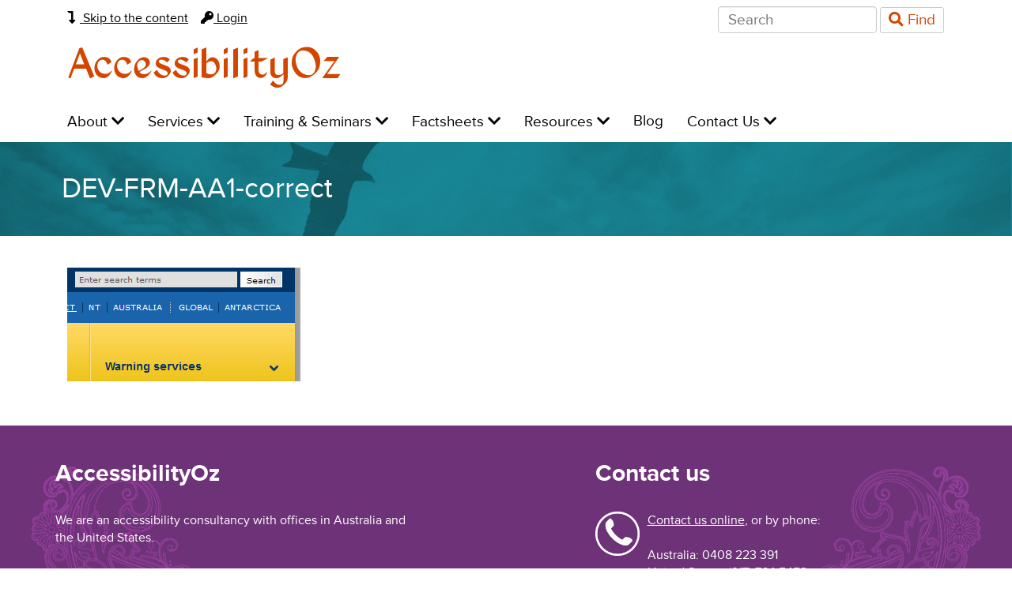

--- FILE ---
content_type: text/html; charset=UTF-8
request_url: https://www.accessibilityoz.com/factsheets/forms/developer-checklist/dev-frm-aa1-correct/
body_size: 9172
content:
<!doctype html><!--[if IEMobile 7 ]><html
lang="en-AU"class="no-js iem7"> <![endif]-->
<!--[if lt IE 7 ]><html
lang=en-AU class="no-js ie6"> <![endif]-->
<!--[if IE 7 ]><html
lang=en-AU class="no-js ie7"> <![endif]-->
<!--[if IE 8 ]><html
lang=en-AU class="no-js ie8"> <![endif]-->
<!--[if (gte IE 9)|(gt IEMobile 7)|!(IEMobile)|!(IE)]><!--><html
lang=en-AU class=no-js><!--<![endif]--><head><meta
charset="utf-8"><meta
http-equiv="X-UA-Compatible" content="IE=edge"><title>DEV-FRM-AA1-correct - AccessibilityOz</title><meta
name="viewport" content="width=device-width, initial-scale=1.0"><link
rel="shortcut icon" href=/wp-content/themes/a11yoz/favicon.ico><link
rel=pingback href=https://www.accessibilityoz.com/xmlrpc.php> <script src=//use.typekit.net/cuc1nzx.js></script> <script>try{Typekit.load();}catch(e){}</script> <meta
name='robots' content='index, follow, max-image-preview:large, max-snippet:-1, max-video-preview:-1'><style>img:is([sizes="auto" i], [sizes^="auto," i]) { contain-intrinsic-size: 3000px 1500px }</style><link
rel=canonical href=https://www.accessibilityoz.com/factsheets/forms/developer-checklist/dev-frm-aa1-correct/ ><meta
property="og:locale" content="en_US"><meta
property="og:type" content="article"><meta
property="og:title" content="DEV-FRM-AA1-correct - AccessibilityOz"><meta
property="og:url" content="https://www.accessibilityoz.com/factsheets/forms/developer-checklist/dev-frm-aa1-correct/"><meta
property="og:site_name" content="AccessibilityOz"><meta
property="og:image" content="https://www.accessibilityoz.com/factsheets/forms/developer-checklist/dev-frm-aa1-correct"><meta
property="og:image:width" content="295"><meta
property="og:image:height" content="144"><meta
property="og:image:type" content="image/png"> <script type=application/ld+json class=yoast-schema-graph>{"@context":"https://schema.org","@graph":[{"@type":"WebPage","@id":"https://www.accessibilityoz.com/factsheets/forms/developer-checklist/dev-frm-aa1-correct/","url":"https://www.accessibilityoz.com/factsheets/forms/developer-checklist/dev-frm-aa1-correct/","name":"DEV-FRM-AA1-correct - AccessibilityOz","isPartOf":{"@id":"https://www.accessibilityoz.com/#website"},"primaryImageOfPage":{"@id":"https://www.accessibilityoz.com/factsheets/forms/developer-checklist/dev-frm-aa1-correct/#primaryimage"},"image":{"@id":"https://www.accessibilityoz.com/factsheets/forms/developer-checklist/dev-frm-aa1-correct/#primaryimage"},"thumbnailUrl":"https://media.accessibilityoz.com/wp-content/uploads/2015/01/12200604/DEV-FRM-AA1-correct.png","datePublished":"2015-01-28T23:57:25+00:00","breadcrumb":{"@id":"https://www.accessibilityoz.com/factsheets/forms/developer-checklist/dev-frm-aa1-correct/#breadcrumb"},"inLanguage":"en-AU","potentialAction":[{"@type":"ReadAction","target":["https://www.accessibilityoz.com/factsheets/forms/developer-checklist/dev-frm-aa1-correct/"]}]},{"@type":"ImageObject","inLanguage":"en-AU","@id":"https://www.accessibilityoz.com/factsheets/forms/developer-checklist/dev-frm-aa1-correct/#primaryimage","url":"https://media.accessibilityoz.com/wp-content/uploads/2015/01/12200604/DEV-FRM-AA1-correct.png","contentUrl":"https://media.accessibilityoz.com/wp-content/uploads/2015/01/12200604/DEV-FRM-AA1-correct.png","width":295,"height":144},{"@type":"BreadcrumbList","@id":"https://www.accessibilityoz.com/factsheets/forms/developer-checklist/dev-frm-aa1-correct/#breadcrumb","itemListElement":[{"@type":"ListItem","position":1,"name":"Home","item":"https://www.accessibilityoz.com/"},{"@type":"ListItem","position":2,"name":"Accessibility Factsheets","item":"https://www.accessibilityoz.com/factsheets/"},{"@type":"ListItem","position":3,"name":"Forms","item":"https://www.accessibilityoz.com/factsheets/forms/"},{"@type":"ListItem","position":4,"name":"Developer checklist","item":"https://www.accessibilityoz.com/factsheets/forms/developer-checklist/"},{"@type":"ListItem","position":5,"name":"DEV-FRM-AA1-correct"}]},{"@type":"WebSite","@id":"https://www.accessibilityoz.com/#website","url":"https://www.accessibilityoz.com/","name":"AccessibilityOz","description":"We audit. We train. We transform.","potentialAction":[{"@type":"SearchAction","target":{"@type":"EntryPoint","urlTemplate":"https://www.accessibilityoz.com/?s={search_term_string}"},"query-input":{"@type":"PropertyValueSpecification","valueRequired":true,"valueName":"search_term_string"}}],"inLanguage":"en-AU"}]}</script> <link
rel=dns-prefetch href=//use.fontawesome.com> <script>/*<![CDATA[*/window._wpemojiSettings = {"baseUrl":"https:\/\/s.w.org\/images\/core\/emoji\/15.0.3\/72x72\/","ext":".png","svgUrl":"https:\/\/s.w.org\/images\/core\/emoji\/15.0.3\/svg\/","svgExt":".svg","source":{"concatemoji":"https:\/\/www.accessibilityoz.com\/wp-includes\/js\/wp-emoji-release.min.js?ver=6.7.4"}};
/*! This file is auto-generated */
!function(i,n){var o,s,e;function c(e){try{var t={supportTests:e,timestamp:(new Date).valueOf()};sessionStorage.setItem(o,JSON.stringify(t))}catch(e){}}function p(e,t,n){e.clearRect(0,0,e.canvas.width,e.canvas.height),e.fillText(t,0,0);var t=new Uint32Array(e.getImageData(0,0,e.canvas.width,e.canvas.height).data),r=(e.clearRect(0,0,e.canvas.width,e.canvas.height),e.fillText(n,0,0),new Uint32Array(e.getImageData(0,0,e.canvas.width,e.canvas.height).data));return t.every(function(e,t){return e===r[t]})}function u(e,t,n){switch(t){case"flag":return n(e,"\ud83c\udff3\ufe0f\u200d\u26a7\ufe0f","\ud83c\udff3\ufe0f\u200b\u26a7\ufe0f")?!1:!n(e,"\ud83c\uddfa\ud83c\uddf3","\ud83c\uddfa\u200b\ud83c\uddf3")&&!n(e,"\ud83c\udff4\udb40\udc67\udb40\udc62\udb40\udc65\udb40\udc6e\udb40\udc67\udb40\udc7f","\ud83c\udff4\u200b\udb40\udc67\u200b\udb40\udc62\u200b\udb40\udc65\u200b\udb40\udc6e\u200b\udb40\udc67\u200b\udb40\udc7f");case"emoji":return!n(e,"\ud83d\udc26\u200d\u2b1b","\ud83d\udc26\u200b\u2b1b")}return!1}function f(e,t,n){var r="undefined"!=typeof WorkerGlobalScope&&self instanceof WorkerGlobalScope?new OffscreenCanvas(300,150):i.createElement("canvas"),a=r.getContext("2d",{willReadFrequently:!0}),o=(a.textBaseline="top",a.font="600 32px Arial",{});return e.forEach(function(e){o[e]=t(a,e,n)}),o}function t(e){var t=i.createElement("script");t.src=e,t.defer=!0,i.head.appendChild(t)}"undefined"!=typeof Promise&&(o="wpEmojiSettingsSupports",s=["flag","emoji"],n.supports={everything:!0,everythingExceptFlag:!0},e=new Promise(function(e){i.addEventListener("DOMContentLoaded",e,{once:!0})}),new Promise(function(t){var n=function(){try{var e=JSON.parse(sessionStorage.getItem(o));if("object"==typeof e&&"number"==typeof e.timestamp&&(new Date).valueOf()<e.timestamp+604800&&"object"==typeof e.supportTests)return e.supportTests}catch(e){}return null}();if(!n){if("undefined"!=typeof Worker&&"undefined"!=typeof OffscreenCanvas&&"undefined"!=typeof URL&&URL.createObjectURL&&"undefined"!=typeof Blob)try{var e="postMessage("+f.toString()+"("+[JSON.stringify(s),u.toString(),p.toString()].join(",")+"));",r=new Blob([e],{type:"text/javascript"}),a=new Worker(URL.createObjectURL(r),{name:"wpTestEmojiSupports"});return void(a.onmessage=function(e){c(n=e.data),a.terminate(),t(n)})}catch(e){}c(n=f(s,u,p))}t(n)}).then(function(e){for(var t in e)n.supports[t]=e[t],n.supports.everything=n.supports.everything&&n.supports[t],"flag"!==t&&(n.supports.everythingExceptFlag=n.supports.everythingExceptFlag&&n.supports[t]);n.supports.everythingExceptFlag=n.supports.everythingExceptFlag&&!n.supports.flag,n.DOMReady=!1,n.readyCallback=function(){n.DOMReady=!0}}).then(function(){return e}).then(function(){var e;n.supports.everything||(n.readyCallback(),(e=n.source||{}).concatemoji?t(e.concatemoji):e.wpemoji&&e.twemoji&&(t(e.twemoji),t(e.wpemoji)))}))}((window,document),window._wpemojiSettings);/*]]>*/</script> <link
rel=stylesheet id=accessible-wooslider-css-css href='https://www.accessibilityoz.com/wp-content/plugins/accessible-wooslider/css/a11y.css?ver=6.7.4' type=text/css media=all><style id=wp-emoji-styles-inline-css>img.wp-smiley, img.emoji {
		display: inline !important;
		border: none !important;
		box-shadow: none !important;
		height: 1em !important;
		width: 1em !important;
		margin: 0 0.07em !important;
		vertical-align: -0.1em !important;
		background: none !important;
		padding: 0 !important;
	}</style><link
rel=stylesheet id=wp-block-library-css href='https://www.accessibilityoz.com/wp-includes/css/dist/block-library/style.min.css?ver=6.7.4' type=text/css media=all><style id=classic-theme-styles-inline-css>/*! This file is auto-generated */
.wp-block-button__link{color:#fff;background-color:#32373c;border-radius:9999px;box-shadow:none;text-decoration:none;padding:calc(.667em + 2px) calc(1.333em + 2px);font-size:1.125em}.wp-block-file__button{background:#32373c;color:#fff;text-decoration:none}</style><style id=global-styles-inline-css>/*<![CDATA[*/:root{--wp--preset--aspect-ratio--square: 1;--wp--preset--aspect-ratio--4-3: 4/3;--wp--preset--aspect-ratio--3-4: 3/4;--wp--preset--aspect-ratio--3-2: 3/2;--wp--preset--aspect-ratio--2-3: 2/3;--wp--preset--aspect-ratio--16-9: 16/9;--wp--preset--aspect-ratio--9-16: 9/16;--wp--preset--color--black: #000000;--wp--preset--color--cyan-bluish-gray: #abb8c3;--wp--preset--color--white: #ffffff;--wp--preset--color--pale-pink: #f78da7;--wp--preset--color--vivid-red: #cf2e2e;--wp--preset--color--luminous-vivid-orange: #ff6900;--wp--preset--color--luminous-vivid-amber: #fcb900;--wp--preset--color--light-green-cyan: #7bdcb5;--wp--preset--color--vivid-green-cyan: #00d084;--wp--preset--color--pale-cyan-blue: #8ed1fc;--wp--preset--color--vivid-cyan-blue: #0693e3;--wp--preset--color--vivid-purple: #9b51e0;--wp--preset--gradient--vivid-cyan-blue-to-vivid-purple: linear-gradient(135deg,rgba(6,147,227,1) 0%,rgb(155,81,224) 100%);--wp--preset--gradient--light-green-cyan-to-vivid-green-cyan: linear-gradient(135deg,rgb(122,220,180) 0%,rgb(0,208,130) 100%);--wp--preset--gradient--luminous-vivid-amber-to-luminous-vivid-orange: linear-gradient(135deg,rgba(252,185,0,1) 0%,rgba(255,105,0,1) 100%);--wp--preset--gradient--luminous-vivid-orange-to-vivid-red: linear-gradient(135deg,rgba(255,105,0,1) 0%,rgb(207,46,46) 100%);--wp--preset--gradient--very-light-gray-to-cyan-bluish-gray: linear-gradient(135deg,rgb(238,238,238) 0%,rgb(169,184,195) 100%);--wp--preset--gradient--cool-to-warm-spectrum: linear-gradient(135deg,rgb(74,234,220) 0%,rgb(151,120,209) 20%,rgb(207,42,186) 40%,rgb(238,44,130) 60%,rgb(251,105,98) 80%,rgb(254,248,76) 100%);--wp--preset--gradient--blush-light-purple: linear-gradient(135deg,rgb(255,206,236) 0%,rgb(152,150,240) 100%);--wp--preset--gradient--blush-bordeaux: linear-gradient(135deg,rgb(254,205,165) 0%,rgb(254,45,45) 50%,rgb(107,0,62) 100%);--wp--preset--gradient--luminous-dusk: linear-gradient(135deg,rgb(255,203,112) 0%,rgb(199,81,192) 50%,rgb(65,88,208) 100%);--wp--preset--gradient--pale-ocean: linear-gradient(135deg,rgb(255,245,203) 0%,rgb(182,227,212) 50%,rgb(51,167,181) 100%);--wp--preset--gradient--electric-grass: linear-gradient(135deg,rgb(202,248,128) 0%,rgb(113,206,126) 100%);--wp--preset--gradient--midnight: linear-gradient(135deg,rgb(2,3,129) 0%,rgb(40,116,252) 100%);--wp--preset--font-size--small: 13px;--wp--preset--font-size--medium: 20px;--wp--preset--font-size--large: 36px;--wp--preset--font-size--x-large: 42px;--wp--preset--spacing--20: 0.44rem;--wp--preset--spacing--30: 0.67rem;--wp--preset--spacing--40: 1rem;--wp--preset--spacing--50: 1.5rem;--wp--preset--spacing--60: 2.25rem;--wp--preset--spacing--70: 3.38rem;--wp--preset--spacing--80: 5.06rem;--wp--preset--shadow--natural: 6px 6px 9px rgba(0, 0, 0, 0.2);--wp--preset--shadow--deep: 12px 12px 50px rgba(0, 0, 0, 0.4);--wp--preset--shadow--sharp: 6px 6px 0px rgba(0, 0, 0, 0.2);--wp--preset--shadow--outlined: 6px 6px 0px -3px rgba(255, 255, 255, 1), 6px 6px rgba(0, 0, 0, 1);--wp--preset--shadow--crisp: 6px 6px 0px rgba(0, 0, 0, 1);}:where(.is-layout-flex){gap: 0.5em;}:where(.is-layout-grid){gap: 0.5em;}body .is-layout-flex{display: flex;}.is-layout-flex{flex-wrap: wrap;align-items: center;}.is-layout-flex > :is(*, div){margin: 0;}body .is-layout-grid{display: grid;}.is-layout-grid > :is(*, div){margin: 0;}:where(.wp-block-columns.is-layout-flex){gap: 2em;}:where(.wp-block-columns.is-layout-grid){gap: 2em;}:where(.wp-block-post-template.is-layout-flex){gap: 1.25em;}:where(.wp-block-post-template.is-layout-grid){gap: 1.25em;}.has-black-color{color: var(--wp--preset--color--black) !important;}.has-cyan-bluish-gray-color{color: var(--wp--preset--color--cyan-bluish-gray) !important;}.has-white-color{color: var(--wp--preset--color--white) !important;}.has-pale-pink-color{color: var(--wp--preset--color--pale-pink) !important;}.has-vivid-red-color{color: var(--wp--preset--color--vivid-red) !important;}.has-luminous-vivid-orange-color{color: var(--wp--preset--color--luminous-vivid-orange) !important;}.has-luminous-vivid-amber-color{color: var(--wp--preset--color--luminous-vivid-amber) !important;}.has-light-green-cyan-color{color: var(--wp--preset--color--light-green-cyan) !important;}.has-vivid-green-cyan-color{color: var(--wp--preset--color--vivid-green-cyan) !important;}.has-pale-cyan-blue-color{color: var(--wp--preset--color--pale-cyan-blue) !important;}.has-vivid-cyan-blue-color{color: var(--wp--preset--color--vivid-cyan-blue) !important;}.has-vivid-purple-color{color: var(--wp--preset--color--vivid-purple) !important;}.has-black-background-color{background-color: var(--wp--preset--color--black) !important;}.has-cyan-bluish-gray-background-color{background-color: var(--wp--preset--color--cyan-bluish-gray) !important;}.has-white-background-color{background-color: var(--wp--preset--color--white) !important;}.has-pale-pink-background-color{background-color: var(--wp--preset--color--pale-pink) !important;}.has-vivid-red-background-color{background-color: var(--wp--preset--color--vivid-red) !important;}.has-luminous-vivid-orange-background-color{background-color: var(--wp--preset--color--luminous-vivid-orange) !important;}.has-luminous-vivid-amber-background-color{background-color: var(--wp--preset--color--luminous-vivid-amber) !important;}.has-light-green-cyan-background-color{background-color: var(--wp--preset--color--light-green-cyan) !important;}.has-vivid-green-cyan-background-color{background-color: var(--wp--preset--color--vivid-green-cyan) !important;}.has-pale-cyan-blue-background-color{background-color: var(--wp--preset--color--pale-cyan-blue) !important;}.has-vivid-cyan-blue-background-color{background-color: var(--wp--preset--color--vivid-cyan-blue) !important;}.has-vivid-purple-background-color{background-color: var(--wp--preset--color--vivid-purple) !important;}.has-black-border-color{border-color: var(--wp--preset--color--black) !important;}.has-cyan-bluish-gray-border-color{border-color: var(--wp--preset--color--cyan-bluish-gray) !important;}.has-white-border-color{border-color: var(--wp--preset--color--white) !important;}.has-pale-pink-border-color{border-color: var(--wp--preset--color--pale-pink) !important;}.has-vivid-red-border-color{border-color: var(--wp--preset--color--vivid-red) !important;}.has-luminous-vivid-orange-border-color{border-color: var(--wp--preset--color--luminous-vivid-orange) !important;}.has-luminous-vivid-amber-border-color{border-color: var(--wp--preset--color--luminous-vivid-amber) !important;}.has-light-green-cyan-border-color{border-color: var(--wp--preset--color--light-green-cyan) !important;}.has-vivid-green-cyan-border-color{border-color: var(--wp--preset--color--vivid-green-cyan) !important;}.has-pale-cyan-blue-border-color{border-color: var(--wp--preset--color--pale-cyan-blue) !important;}.has-vivid-cyan-blue-border-color{border-color: var(--wp--preset--color--vivid-cyan-blue) !important;}.has-vivid-purple-border-color{border-color: var(--wp--preset--color--vivid-purple) !important;}.has-vivid-cyan-blue-to-vivid-purple-gradient-background{background: var(--wp--preset--gradient--vivid-cyan-blue-to-vivid-purple) !important;}.has-light-green-cyan-to-vivid-green-cyan-gradient-background{background: var(--wp--preset--gradient--light-green-cyan-to-vivid-green-cyan) !important;}.has-luminous-vivid-amber-to-luminous-vivid-orange-gradient-background{background: var(--wp--preset--gradient--luminous-vivid-amber-to-luminous-vivid-orange) !important;}.has-luminous-vivid-orange-to-vivid-red-gradient-background{background: var(--wp--preset--gradient--luminous-vivid-orange-to-vivid-red) !important;}.has-very-light-gray-to-cyan-bluish-gray-gradient-background{background: var(--wp--preset--gradient--very-light-gray-to-cyan-bluish-gray) !important;}.has-cool-to-warm-spectrum-gradient-background{background: var(--wp--preset--gradient--cool-to-warm-spectrum) !important;}.has-blush-light-purple-gradient-background{background: var(--wp--preset--gradient--blush-light-purple) !important;}.has-blush-bordeaux-gradient-background{background: var(--wp--preset--gradient--blush-bordeaux) !important;}.has-luminous-dusk-gradient-background{background: var(--wp--preset--gradient--luminous-dusk) !important;}.has-pale-ocean-gradient-background{background: var(--wp--preset--gradient--pale-ocean) !important;}.has-electric-grass-gradient-background{background: var(--wp--preset--gradient--electric-grass) !important;}.has-midnight-gradient-background{background: var(--wp--preset--gradient--midnight) !important;}.has-small-font-size{font-size: var(--wp--preset--font-size--small) !important;}.has-medium-font-size{font-size: var(--wp--preset--font-size--medium) !important;}.has-large-font-size{font-size: var(--wp--preset--font-size--large) !important;}.has-x-large-font-size{font-size: var(--wp--preset--font-size--x-large) !important;}
:where(.wp-block-post-template.is-layout-flex){gap: 1.25em;}:where(.wp-block-post-template.is-layout-grid){gap: 1.25em;}
:where(.wp-block-columns.is-layout-flex){gap: 2em;}:where(.wp-block-columns.is-layout-grid){gap: 2em;}
:root :where(.wp-block-pullquote){font-size: 1.5em;line-height: 1.6;}/*]]>*/</style><link
rel=stylesheet id=contact-form-7-css href='https://www.accessibilityoz.com/wp-content/plugins/contact-form-7/includes/css/styles.css?ver=6.1.4' type=text/css media=all><link
rel=stylesheet id=collapscore-css-css href='https://www.accessibilityoz.com/wp-content/plugins/jquery-collapse-o-matic/css/core_style.css?ver=1.0' type=text/css media=all><link
rel=stylesheet id=collapseomatic-css-css href='https://www.accessibilityoz.com/wp-content/plugins/jquery-collapse-o-matic/css/light_style.css?ver=1.6' type=text/css media=all><link
rel=stylesheet id=wooslider-flexslider-css href='https://www.accessibilityoz.com/wp-content/plugins/wooslider/assets/css/flexslider.css?ver=2.0.1' type=text/css media=all><link
rel=stylesheet id=wooslider-common-css href='https://www.accessibilityoz.com/wp-content/plugins/wooslider/assets/css/style.css?ver=2.0.1' type=text/css media=all><link
rel=stylesheet id=it-exchange-public-css-css href='https://www.accessibilityoz.com/wp-content/plugins/ithemes-exchange/lib/assets/styles/exchange.css?ver=6.7.4' type=text/css media=all><link
rel=stylesheet id=it-exchange-parent-theme-css-css href='https://www.accessibilityoz.com/wp-content/themes/a11yoz/exchange/style.css?ver=6.7.4' type=text/css media=all><link
rel=stylesheet id=bootstrap-css href='https://www.accessibilityoz.com/wp-content/themes/a11yoz/bootstrap/css/bootstrap.css?ver=1.0' type=text/css media=all><link
rel=stylesheet id=bootstrap-accessibility-css href='https://www.accessibilityoz.com/wp-content/themes/a11yoz/bower_components/bootstrapaccessibilityplugin/plugins/css/bootstrap-accessibility.css?ver=1.0' type=text/css media=all><link
rel=stylesheet id=butterfly-css href='https://www.accessibilityoz.com/wp-content/themes/a11yoz/butterfly/butterfly.css?ver=6.7.4' type=text/css media=all><link
rel=stylesheet id=a11yoz-style-css href='https://www.accessibilityoz.com/wp-content/themes/a11yoz/style.css?ver=1.0' type=text/css media=all><link
rel=stylesheet id=it-exchange-membership-addon-public-css-css href='https://www.accessibilityoz.com/wp-content/plugins/exchange-addon-membership/lib/assets/styles/membership-dashboard.css?ver=6.7.4' type=text/css media=all><link
rel=stylesheet id=bfa-font-awesome-css href='https://use.fontawesome.com/releases/v5.15.4/css/all.css?ver=2.0.3' type=text/css media=all><link
rel=stylesheet id=bfa-font-awesome-v4-shim-css href='https://use.fontawesome.com/releases/v5.15.4/css/v4-shims.css?ver=2.0.3' type=text/css media=all><style id=bfa-font-awesome-v4-shim-inline-css>@font-face {
				font-family: 'FontAwesome';
				src: url('https://use.fontawesome.com/releases/v5.15.4/webfonts/fa-brands-400.eot'),
				url('https://use.fontawesome.com/releases/v5.15.4/webfonts/fa-brands-400.eot?#iefix') format('embedded-opentype'),
				url('https://use.fontawesome.com/releases/v5.15.4/webfonts/fa-brands-400.woff2') format('woff2'),
				url('https://use.fontawesome.com/releases/v5.15.4/webfonts/fa-brands-400.woff') format('woff'),
				url('https://use.fontawesome.com/releases/v5.15.4/webfonts/fa-brands-400.ttf') format('truetype'),
				url('https://use.fontawesome.com/releases/v5.15.4/webfonts/fa-brands-400.svg#fontawesome') format('svg');
			}

			@font-face {
				font-family: 'FontAwesome';
				src: url('https://use.fontawesome.com/releases/v5.15.4/webfonts/fa-solid-900.eot'),
				url('https://use.fontawesome.com/releases/v5.15.4/webfonts/fa-solid-900.eot?#iefix') format('embedded-opentype'),
				url('https://use.fontawesome.com/releases/v5.15.4/webfonts/fa-solid-900.woff2') format('woff2'),
				url('https://use.fontawesome.com/releases/v5.15.4/webfonts/fa-solid-900.woff') format('woff'),
				url('https://use.fontawesome.com/releases/v5.15.4/webfonts/fa-solid-900.ttf') format('truetype'),
				url('https://use.fontawesome.com/releases/v5.15.4/webfonts/fa-solid-900.svg#fontawesome') format('svg');
			}

			@font-face {
				font-family: 'FontAwesome';
				src: url('https://use.fontawesome.com/releases/v5.15.4/webfonts/fa-regular-400.eot'),
				url('https://use.fontawesome.com/releases/v5.15.4/webfonts/fa-regular-400.eot?#iefix') format('embedded-opentype'),
				url('https://use.fontawesome.com/releases/v5.15.4/webfonts/fa-regular-400.woff2') format('woff2'),
				url('https://use.fontawesome.com/releases/v5.15.4/webfonts/fa-regular-400.woff') format('woff'),
				url('https://use.fontawesome.com/releases/v5.15.4/webfonts/fa-regular-400.ttf') format('truetype'),
				url('https://use.fontawesome.com/releases/v5.15.4/webfonts/fa-regular-400.svg#fontawesome') format('svg');
				unicode-range: U+F004-F005,U+F007,U+F017,U+F022,U+F024,U+F02E,U+F03E,U+F044,U+F057-F059,U+F06E,U+F070,U+F075,U+F07B-F07C,U+F080,U+F086,U+F089,U+F094,U+F09D,U+F0A0,U+F0A4-F0A7,U+F0C5,U+F0C7-F0C8,U+F0E0,U+F0EB,U+F0F3,U+F0F8,U+F0FE,U+F111,U+F118-F11A,U+F11C,U+F133,U+F144,U+F146,U+F14A,U+F14D-F14E,U+F150-F152,U+F15B-F15C,U+F164-F165,U+F185-F186,U+F191-F192,U+F1AD,U+F1C1-F1C9,U+F1CD,U+F1D8,U+F1E3,U+F1EA,U+F1F6,U+F1F9,U+F20A,U+F247-F249,U+F24D,U+F254-F25B,U+F25D,U+F267,U+F271-F274,U+F279,U+F28B,U+F28D,U+F2B5-F2B6,U+F2B9,U+F2BB,U+F2BD,U+F2C1-F2C2,U+F2D0,U+F2D2,U+F2DC,U+F2ED,U+F328,U+F358-F35B,U+F3A5,U+F3D1,U+F410,U+F4AD;
			}</style> <script src="https://www.accessibilityoz.com/wp-includes/js/jquery/jquery.min.js?ver=3.7.1" id=jquery-core-js></script> <script src="https://www.accessibilityoz.com/wp-includes/js/jquery/jquery-migrate.min.js?ver=3.4.1" id=jquery-migrate-js></script> <script src="https://www.accessibilityoz.com/wp-content/themes/a11yoz/bower_components/modernizr/modernizr.js?ver=1.0" id=modernizr-js></script> <script src="https://www.accessibilityoz.com/wp-content/themes/a11yoz/bootstrap/js/bootstrap.min.js?ver=1.2" id=bootstrap-js></script> <script src="https://www.accessibilityoz.com/wp-content/themes/a11yoz/bower_components/bootstrapaccessibilityplugin/plugins/js/bootstrap-accessibility.min.js?ver=1.2" id=bootstrap-accessibility-js></script> <script src="https://www.accessibilityoz.com/wp-content/themes/a11yoz/butterfly/jquery.resize-events.js?ver=1.0" id=resize-js></script> <script src="https://www.accessibilityoz.com/wp-content/themes/a11yoz/butterfly/jquery.pxToEm.js?ver=1.0" id=pxtoem-js></script> <script src="https://www.accessibilityoz.com/wp-content/themes/a11yoz/butterfly/jquery.history.js?ver=1.0" id=history-js></script> <script src="https://www.accessibilityoz.com/wp-content/themes/a11yoz/butterfly/jquery.butterfly.js?ver=1.0" id=butterfly-js></script> <script src="https://www.accessibilityoz.com/wp-content/themes/a11yoz/site.js?ver=1.0" id=a11yoz-js-js></script> <link
rel=https://api.w.org/ href=https://www.accessibilityoz.com/wp-json/ ><link
rel=alternate title=JSON type=application/json href=https://www.accessibilityoz.com/wp-json/wp/v2/media/1464><link
rel=shortlink href='https://www.accessibilityoz.com/?p=1464'><link
rel=alternate title="oEmbed (JSON)" type=application/json+oembed href="https://www.accessibilityoz.com/wp-json/oembed/1.0/embed?url=https%3A%2F%2Fwww.accessibilityoz.com%2Ffactsheets%2Fforms%2Fdeveloper-checklist%2Fdev-frm-aa1-correct%2F"><link
rel=alternate title="oEmbed (XML)" type=text/xml+oembed href="https://www.accessibilityoz.com/wp-json/oembed/1.0/embed?url=https%3A%2F%2Fwww.accessibilityoz.com%2Ffactsheets%2Fforms%2Fdeveloper-checklist%2Fdev-frm-aa1-correct%2F&#038;format=xml">
 <script async src="https://www.googletagmanager.com/gtag/js?id=UA-40215976-2"></script> <script>window.dataLayer = window.dataLayer || [];
  function gtag(){dataLayer.push(arguments);}
  gtag('js', new Date());

  gtag('config', 'UA-40215976-2');</script> <script>var itExchangeAjaxCountryStatesAjaxURL = 'https://www.accessibilityoz.com/';</script> <!--[if lt IE 9]> <script src=https://oss.maxcdn.com/html5shiv/3.7.2/html5shiv.min.js></script> <script src=https://oss.maxcdn.com/respond/1.4.2/respond.min.js></script> <![endif]--></head><body
class="attachment attachment-template-default attachmentid-1464 attachment-png"><div
class=container><header
id=page-header role=banner><div
id=top-line class="container pull-right"><div
id=skip-link class=pull-left>
<a
href=#content><i
class="fa fa-level-down"></i> Skip to the content</a></div><div
id=login-link class=pull-left>
<a
href="/wplogin?redirect_to=/factsheets/forms/developer-checklist/dev-frm-aa1-correct/"><i
class="fa fa-key"></i> Login</a></div><div
id=search-form><form
id=searchform class=form-inline action=/ method=get role=search><div
class=form-group>
<label
class=sr-only for=s>Search for:</label>
<input
required placeholder=Search class="input-sm form-control" id=s type=text name=s></div>
<button
class="btn btn-default btn-sm" id=searchsubmit type=submit>
<i
class="fa fa-search"></i> Find
</button></form></div><div
id=ba-placeholder> <script>var _baLocale = 'au', _baMode = '<i class="fa fa-volume-up"></i> Listen with BrowseAloud', _baUseCookies = true, _baHiddenMode = false, _baHideOnLoad = true;</script> <script src=//www.browsealoud.com/plus/scripts/ba.js></script> </div></div><div
id=logo>
<a
href=/ >AccessibilityOz</a></div><span
class=sr-only>Main navigation: </span><nav
class="hidden-print navbar navbar-default" id=main-nav role=navigation><div
class=navbar-header>
<button
type=button class=navbar-toggle data-toggle=collapse data-target=.navbar-responsive-collapse>Open menu</button></div><div
class="collapse navbar-collapse navbar-responsive-collapse"><ul
role=menubar id=menu-main-navigation class="nav navbar-nav"><li
id=menu-item-10830 class="dropdown menu-item menu-item-type-custom menu-item-object-custom menu-item-has-children"><span
class=sr-only>Level 1: </span><a
href=# role=menuitem  aria-haspopup=true class=dropdown-toggle data-hover=dropdown data-toggle=dropdown >About <i
class="fa fa-chevron-down"></i></a><ul
role=menu class=dropdown-menu>
<li
id=menu-item-61 class="menu-item menu-item-type-post_type menu-item-object-page"><span
class=sr-only>Level 2: </span><a
href=https://www.accessibilityoz.com/about/meet-team/ role=menuitem >Our executive team</a></li>
<li
id=menu-item-64 class="menu-item menu-item-type-post_type menu-item-object-page"><span
class=sr-only>Level 2: </span><a
href=https://www.accessibilityoz.com/about/clients/ role=menuitem >Our clients</a></li>
<li
id=menu-item-70 class="menu-item menu-item-type-post_type menu-item-object-page"><span
class=sr-only>Level 2: </span><a
href=https://www.accessibilityoz.com/about/example-projects/ role=menuitem >Example projects</a></li>
<li
id=menu-item-69 class="menu-item menu-item-type-post_type menu-item-object-page"><span
class=sr-only>Level 2: </span><a
href=https://www.accessibilityoz.com/about/client-trainee-testimonials/ role=menuitem >Testimonials</a></li>
<li
id=menu-item-787 class="menu-item menu-item-type-post_type menu-item-object-page"><span
class=sr-only>Level 2: </span><a
href=https://www.accessibilityoz.com/about/conferences/ role=menuitem >Conferences</a></li></ul>
</li>
<li
id=menu-item-10831 class="dropdown menu-item menu-item-type-custom menu-item-object-custom menu-item-has-children"><span
class=sr-only>Level 1: </span><a
href=# role=menuitem  aria-haspopup=true class=dropdown-toggle data-hover=dropdown data-toggle=dropdown >Services <i
class="fa fa-chevron-down"></i></a><ul
role=menu class=dropdown-menu>
<li
id=menu-item-790 class="menu-item menu-item-type-post_type menu-item-object-page"><span
class=sr-only>Level 2: </span><a
href=https://www.accessibilityoz.com/services/ role=menuitem >Our Services</a></li>
<li
id=menu-item-104 class="menu-item menu-item-type-post_type menu-item-object-page"><span
class=sr-only>Level 2: </span><a
href=https://www.accessibilityoz.com/services/testing-websites-applications/ role=menuitem >Testing web sites and applications for accessibility</a></li>
<li
id=menu-item-102 class="menu-item menu-item-type-post_type menu-item-object-page"><span
class=sr-only>Level 2: </span><a
href=https://www.accessibilityoz.com/services/mobile-tablet-accessibility-testing/ role=menuitem >Testing native apps for accessibility</a></li>
<li
id=menu-item-98 class="menu-item menu-item-type-post_type menu-item-object-page"><span
class=sr-only>Level 2: </span><a
href=https://www.accessibilityoz.com/services/accessibility-testing-web-development-cycle/ role=menuitem >Accessibility testing during the web development lifecycle</a></li>
<li
id=menu-item-99 class="menu-item menu-item-type-post_type menu-item-object-page"><span
class=sr-only>Level 2: </span><a
href=https://www.accessibilityoz.com/services/accessible-word-pdfs-html/ role=menuitem >Accessible Word, PowerPoint, Excel, PDFs, Emails and HTML documents</a></li>
<li
id=menu-item-105 class="menu-item menu-item-type-post_type menu-item-object-page"><span
class=sr-only>Level 2: </span><a
href=https://www.accessibilityoz.com/services/vpat-dev/ role=menuitem >VPAT / ACR Development</a></li>
<li
id=menu-item-13834 class="menu-item menu-item-type-post_type menu-item-object-page"><span
class=sr-only>Level 2: </span><a
href=https://www.accessibilityoz.com/services/vpat-rev/ role=menuitem >VPAT / ACR Reviews &#038; EEAAPs</a></li>
<li
id=menu-item-107 class="menu-item menu-item-type-post_type menu-item-object-page"><span
class=sr-only>Level 2: </span><a
href=https://www.accessibilityoz.com/services/user-testing-assistive-technologies/ role=menuitem >User testing with people with disabilities with assistive technologies</a></li>
<li
id=menu-item-103 class="menu-item menu-item-type-post_type menu-item-object-page"><span
class=sr-only>Level 2: </span><a
href=https://www.accessibilityoz.com/services/support-hours-ozwiki-access/ role=menuitem >Helpdesk hours</a></li></ul>
</li>
<li
id=menu-item-10832 class="dropdown menu-item menu-item-type-custom menu-item-object-custom menu-item-has-children"><span
class=sr-only>Level 1: </span><a
href=# role=menuitem  aria-haspopup=true class=dropdown-toggle data-hover=dropdown data-toggle=dropdown >Training &#038; Seminars <i
class="fa fa-chevron-down"></i></a><ul
role=menu class=dropdown-menu>
<li
id=menu-item-2694 class="menu-item menu-item-type-post_type menu-item-object-page"><span
class=sr-only>Level 2: </span><a
href=https://www.accessibilityoz.com/training/seminars-overview/ role=menuitem >Our Seminars</a></li>
<li
id=menu-item-867 class="menu-item menu-item-type-post_type menu-item-object-page"><span
class=sr-only>Level 2: </span><a
href=https://www.accessibilityoz.com/training/accessibility-day/ role=menuitem >Accessibility Day</a></li>
<li
id=menu-item-864 class="menu-item menu-item-type-post_type menu-item-object-page"><span
class=sr-only>Level 2: </span><a
href=https://www.accessibilityoz.com/training/online-training/ role=menuitem >Online Training and Seminars Enquiry Form</a></li>
<li
id=menu-item-761 class="menu-item menu-item-type-post_type menu-item-object-page"><span
class=sr-only>Level 2: </span><a
href=https://www.accessibilityoz.com/training/ role=menuitem >Training Overview</a></li>
<li
id=menu-item-8951 class="menu-item menu-item-type-post_type menu-item-object-page"><span
class=sr-only>Level 2: </span><a
href=https://www.accessibilityoz.com/training/accessibility-in-design/ role=menuitem >Accessibility in Design</a></li>
<li
id=menu-item-762 class="menu-item menu-item-type-post_type menu-item-object-page"><span
class=sr-only>Level 2: </span><a
href=https://www.accessibilityoz.com/training/accessibility-web-development-lifecycle/ role=menuitem >Accessibility in the Web Development Lifecycle</a></li>
<li
id=menu-item-13707 class="menu-item menu-item-type-post_type menu-item-object-page"><span
class=sr-only>Level 2: </span><a
href=https://www.accessibilityoz.com/training/accessible-document-design-principles/ role=menuitem >Accessible Document Design Principles</a></li>
<li
id=menu-item-764 class="menu-item menu-item-type-post_type menu-item-object-page"><span
class=sr-only>Level 2: </span><a
href=https://www.accessibilityoz.com/training/creating-accessible-word-documents/ role=menuitem >Creating Accessible Word Documents</a></li>
<li
id=menu-item-13705 class="menu-item menu-item-type-post_type menu-item-object-page"><span
class=sr-only>Level 2: </span><a
href=https://www.accessibilityoz.com/training/creating-accessible-powerpoint-documents/ role=menuitem >Creating Accessible PowerPoint Documents</a></li>
<li
id=menu-item-13706 class="menu-item menu-item-type-post_type menu-item-object-page"><span
class=sr-only>Level 2: </span><a
href=https://www.accessibilityoz.com/training/creating-accessible-excel-documents/ role=menuitem >Creating Accessible Excel Documents</a></li>
<li
id=menu-item-767 class="menu-item menu-item-type-post_type menu-item-object-page"><span
class=sr-only>Level 2: </span><a
href=https://www.accessibilityoz.com/training/tagging-pdfs-accessibility/ role=menuitem >Tagging PDFs for Accessibility</a></li>
<li
id=menu-item-766 class="menu-item menu-item-type-post_type menu-item-object-page"><span
class=sr-only>Level 2: </span><a
href=https://www.accessibilityoz.com/training/html5-forms-javascript/ role=menuitem >HTML5, Forms, ARIA and JavaScript features</a></li>
<li
id=menu-item-8959 class="menu-item menu-item-type-post_type menu-item-object-page"><span
class=sr-only>Level 2: </span><a
href=https://www.accessibilityoz.com/training/managing-accessibility-testing/ role=menuitem >Managing Accessibility Testing</a></li>
<li
id=menu-item-13704 class="menu-item menu-item-type-post_type menu-item-object-page"><span
class=sr-only>Level 2: </span><a
href=https://www.accessibilityoz.com/training/accessibility-testing-bootcamp/ role=menuitem >Accessibility Testing Bootcamp</a></li>
<li
id=menu-item-8956 class="menu-item menu-item-type-post_type menu-item-object-page"><span
class=sr-only>Level 2: </span><a
href=https://www.accessibilityoz.com/training/mobile-site-testing/ role=menuitem >Mobile Site Accessibility for Developers and Testers</a></li>
<li
id=menu-item-13693 class="menu-item menu-item-type-post_type menu-item-object-page"><span
class=sr-only>Level 2: </span><a
href=https://www.accessibilityoz.com/training/native-app-accessibility/ role=menuitem >Native App Accessibility for Developers and Testers</a></li>
<li
id=menu-item-769 class="menu-item menu-item-type-post_type menu-item-object-page"><span
class=sr-only>Level 2: </span><a
href=https://www.accessibilityoz.com/training/video-transcripts-captions-audio-descriptions/ role=menuitem >Video Transcripts, Captions and Audio Descriptions</a></li>
<li
id=menu-item-770 class="menu-item menu-item-type-post_type menu-item-object-page"><span
class=sr-only>Level 2: </span><a
href=https://www.accessibilityoz.com/training/wcag2-content-authors-managers/ role=menuitem >WCAG2.2 for Content Authors and Managers</a></li>
<li
id=menu-item-771 class="menu-item menu-item-type-post_type menu-item-object-page"><span
class=sr-only>Level 2: </span><a
href=https://www.accessibilityoz.com/training/wcag2-web-developers/ role=menuitem >WCAG2.2 for Web Developers</a></li>
<li
id=menu-item-13760 class="menu-item menu-item-type-post_type menu-item-object-page"><span
class=sr-only>Level 2: </span><a
href=https://www.accessibilityoz.com/training/user-testing-with-people-with-disabilities/ role=menuitem >User Testing with People with Disabilities</a></li>
<li
id=menu-item-13895 class="menu-item menu-item-type-post_type menu-item-object-page"><span
class=sr-only>Level 2: </span><a
href=https://www.accessibilityoz.com/training/creating-accessible-social-media-posts/ role=menuitem >Creating Accessible Social Media Posts</a></li></ul>
</li>
<li
id=menu-item-10835 class="dropdown menu-item menu-item-type-custom menu-item-object-custom menu-item-has-children"><span
class=sr-only>Level 1: </span><a
href=# role=menuitem  aria-haspopup=true class=dropdown-toggle data-hover=dropdown data-toggle=dropdown >Factsheets <i
class="fa fa-chevron-down"></i></a><ul
role=menu class=dropdown-menu>
<li
id=menu-item-2136 class="menu-item menu-item-type-post_type menu-item-object-page"><span
class=sr-only>Level 2: </span><a
href=https://www.accessibilityoz.com/factsheets/ role=menuitem >Factsheet Overview</a></li>
<li
id=menu-item-721 class="menu-item menu-item-type-custom menu-item-object-custom"><span
class=sr-only>Level 2: </span><a
href=/factsheets/images/ role=menuitem >Images</a></li>
<li
id=menu-item-722 class="menu-item menu-item-type-custom menu-item-object-custom"><span
class=sr-only>Level 2: </span><a
href=/factsheets/pdf/ role=menuitem >PDF</a></li>
<li
id=menu-item-723 class="menu-item menu-item-type-custom menu-item-object-custom"><span
class=sr-only>Level 2: </span><a
href=/factsheets/video/ role=menuitem >Video</a></li>
<li
id=menu-item-724 class="menu-item menu-item-type-custom menu-item-object-custom"><span
class=sr-only>Level 2: </span><a
href=/factsheets/interactive-maps/ role=menuitem >Interactive Maps</a></li>
<li
id=menu-item-726 class="menu-item menu-item-type-custom menu-item-object-custom"><span
class=sr-only>Level 2: </span><a
href=/factsheets/html5/ role=menuitem >HTML5</a></li>
<li
id=menu-item-725 class="menu-item menu-item-type-custom menu-item-object-custom"><span
class=sr-only>Level 2: </span><a
href=/factsheets/content/ role=menuitem >Content</a></li>
<li
id=menu-item-727 class="menu-item menu-item-type-custom menu-item-object-custom"><span
class=sr-only>Level 2: </span><a
href=/factsheets/javascript/ role=menuitem >JavaScript</a></li>
<li
id=menu-item-731 class="menu-item menu-item-type-custom menu-item-object-custom"><span
class=sr-only>Level 2: </span><a
href=/factsheets/tables/ role=menuitem >Tables</a></li>
<li
id=menu-item-728 class="menu-item menu-item-type-custom menu-item-object-custom"><span
class=sr-only>Level 2: </span><a
href=/factsheets/coding/ role=menuitem >Coding</a></li>
<li
id=menu-item-729 class="menu-item menu-item-type-custom menu-item-object-custom"><span
class=sr-only>Level 2: </span><a
href=/factsheets/keyboard/ role=menuitem >Keyboard</a></li>
<li
id=menu-item-730 class="menu-item menu-item-type-custom menu-item-object-custom"><span
class=sr-only>Level 2: </span><a
href=/factsheets/source-order/ role=menuitem >Source Order</a></li>
<li
id=menu-item-2137 class="menu-item menu-item-type-custom menu-item-object-custom"><span
class=sr-only>Level 2: </span><a
href=/factsheets/forms/ role=menuitem >Forms</a></li></ul>
</li>
<li
id=menu-item-10834 class="dropdown menu-item menu-item-type-custom menu-item-object-custom menu-item-has-children"><span
class=sr-only>Level 1: </span><a
href=# role=menuitem  aria-haspopup=true class=dropdown-toggle data-hover=dropdown data-toggle=dropdown >Resources <i
class="fa fa-chevron-down"></i></a><ul
role=menu class=dropdown-menu>
<li
id=menu-item-7600 class="menu-item menu-item-type-custom menu-item-object-custom"><span
class=sr-only>Level 2: </span><a
href=https://www.accessibilityoz.com/videos/ role=menuitem >CCC Developer Videos</a></li>
<li
id=menu-item-820 class="menu-item menu-item-type-post_type menu-item-object-page"><span
class=sr-only>Level 2: </span><a
href=https://www.accessibilityoz.com/resources/articles/ role=menuitem >Articles</a></li>
<li
id=menu-item-6567 class="menu-item menu-item-type-post_type menu-item-object-page"><span
class=sr-only>Level 2: </span><a
href=https://www.accessibilityoz.com/resources/interviews/ role=menuitem >Interviews</a></li>
<li
id=menu-item-4896 class="menu-item menu-item-type-post_type menu-item-object-page"><span
class=sr-only>Level 2: </span><a
href=https://www.accessibilityoz.com/resources/presentations/ role=menuitem >Webinars</a></li>
<li
id=menu-item-10778 class="menu-item menu-item-type-custom menu-item-object-custom"><span
class=sr-only>Level 2: </span><a
href=https://www.accessibilityoz.com/resources/mobile-testing/ role=menuitem >Mobile Testing</a></li></ul>
</li>
<li
id=menu-item-11309 class="menu-item menu-item-type-taxonomy menu-item-object-category"><span
class=sr-only>Level 1: </span><a
href=https://www.accessibilityoz.com/category/blog/ role=menuitem >Blog</a></li>
<li
id=menu-item-10833 class="dropdown menu-item menu-item-type-custom menu-item-object-custom menu-item-has-children"><span
class=sr-only>Level 1: </span><a
href=# role=menuitem  aria-haspopup=true class=dropdown-toggle data-hover=dropdown data-toggle=dropdown >Contact Us <i
class="fa fa-chevron-down"></i></a><ul
role=menu class=dropdown-menu>
<li
id=menu-item-9368 class="menu-item menu-item-type-post_type menu-item-object-page"><span
class=sr-only>Level 2: </span><a
href=https://www.accessibilityoz.com/contact-us/online/ role=menuitem >Online</a></li>
<li
id=menu-item-9367 class="menu-item menu-item-type-post_type menu-item-object-page"><span
class=sr-only>Level 2: </span><a
href=https://www.accessibilityoz.com/contact-us/request-a-quote/ role=menuitem >Request a quote</a></li>
<li
id=menu-item-9366 class="menu-item menu-item-type-post_type menu-item-object-page"><span
class=sr-only>Level 2: </span><a
href=https://www.accessibilityoz.com/contact-us/phone-and-mail/ role=menuitem >Phone and mail</a></li></ul>
</li></ul></div></nav></header></div><article
id=post-1464 class="clearfix post-1464 attachment type-attachment status-inherit hentry wpautop" role=article><h1 tabindex="-1" id="content">
<span
class=container>DEV-FRM-AA1-correct</span></h1><div
class=container><div
class=col-sm-8><p
class=attachment><a
href=https://media.accessibilityoz.com/wp-content/uploads/2015/01/12200604/DEV-FRM-AA1-correct.png><img
decoding=async width=295 height=144 src=https://media.accessibilityoz.com/wp-content/uploads/2015/01/12200604/DEV-FRM-AA1-correct.png class="attachment-medium size-medium" alt></a></p></div><div
class=col-sm-4><aside></aside></div></div></article><footer
id=page-footer role=contentinfo><div
class=container><div
class=row><div
class=col-sm-5><h2>AccessibilityOz</h2><p>We are an accessibility consultancy with offices in Australia and the United States.</p><p>We test websites, mobile sites and applications.</p><p>We work with small and large organisations and Government
departments to meet their accessibility obligations.</p></div><div
class=col-sm-2></div><div
class=col-sm-5><h2>Contact us</h2><div
class=media>
<span
class="pull-left media-object">
</span></div><div
class=media>
<span
class="pull-left media-object">
<img
src=https://www.accessibilityoz.com/wp-content/themes/a11yoz/img/phone.png alt=Phone class=img-responsive>
</span><div
class=media-body>
<a
href=https://www.accessibilityoz.com/contact-us/online/ >Contact us online</a>, or by phone:<br><br><p>Australia: 0408 223 391<br>
United States: (917) 764 5452<br></div></div><div
class=media>
<span
class="pull-left media-object">
<img
src=https://www.accessibilityoz.com/wp-content/themes/a11yoz/img/twitter.png alt class=img-responsive>
</span><div
class=media-body><p>Twitter:<br>
<a
href=https://twitter.com/accessibilityoz>@accessibilityoz</a></p></div></div><div
class=media>
<span
class="pull-left media-object">
<img
src=https://www.accessibilityoz.com/wp-content/themes/a11yoz/img/linkedin.png alt class=img-responsive>
</span><div
class=media-body><p>LinkedIn:<br>
<a
href=https://www.linkedin.com/company/accessibilityoz/ >accessibilityoz</a></p></div></div></div></div></div></footer><link
rel=stylesheet id=slickquiz_css-css href='https://www.accessibilityoz.com/wp-content/plugins/slickquiz/slickquiz/css/slickQuiz.css?ver=6.7.4' type=text/css media=all><link
rel=stylesheet id=slickquiz_front_css-css href='https://www.accessibilityoz.com/wp-content/plugins/slickquiz/css/front.css?ver=6.7.4' type=text/css media=all> <script src="https://www.accessibilityoz.com/wp-includes/js/dist/hooks.min.js?ver=4d63a3d491d11ffd8ac6" id=wp-hooks-js></script> <script src="https://www.accessibilityoz.com/wp-includes/js/dist/i18n.min.js?ver=5e580eb46a90c2b997e6" id=wp-i18n-js></script> <script id=wp-i18n-js-after>wp.i18n.setLocaleData( { 'text direction\u0004ltr': [ 'ltr' ] } );</script> <script src="https://www.accessibilityoz.com/wp-content/plugins/contact-form-7/includes/swv/js/index.js?ver=6.1.4" id=swv-js></script> <script id=contact-form-7-js-before>var wpcf7 = {
    "api": {
        "root": "https:\/\/www.accessibilityoz.com\/wp-json\/",
        "namespace": "contact-form-7\/v1"
    },
    "cached": 1
};</script> <script src="https://www.accessibilityoz.com/wp-content/plugins/contact-form-7/includes/js/index.js?ver=6.1.4" id=contact-form-7-js></script> <script id=collapseomatic-js-js-before>const com_options = {"colomatduration":"fast","colomatslideEffect":"slideFade","colomatpauseInit":"","colomattouchstart":""}</script> <script src="https://www.accessibilityoz.com/wp-content/plugins/jquery-collapse-o-matic/js/collapse.js?ver=1.7.2" id=collapseomatic-js-js></script> <script src="https://www.accessibilityoz.com/wp-content/plugins/ithemes-exchange/lib/assets/js/jquery.zoom.min.js?ver=6.7.4" id=jquery-zoom-js></script> <script src="https://www.accessibilityoz.com/wp-content/plugins/exchange-addon-membership/lib/assets/js/membership-dashboard.js?ver=6.7.4" id=it-exchange-membership-addon-public-js-js></script> <script src=https://www.accessibilityoz.com/wp-content/plugins/accessible-wooslider/js/a11y.js id=accessible-wooslider-js-js></script> <script src="https://www.accessibilityoz.com/wp-includes/js/comment-reply.min.js?ver=6.7.4" id=comment-reply-js async=async data-wp-strategy=async></script> <script src="https://www.accessibilityoz.com/wp-content/plugins/slickquiz/slickquiz/js/slickQuiz.js?ver=6.7.4" id=slickquiz_js-js></script> </body></html>

--- FILE ---
content_type: text/css
request_url: https://www.accessibilityoz.com/wp-content/themes/a11yoz/butterfly/butterfly.css?ver=6.7.4
body_size: 745
content:
/**
 * jquery.butterfly.js
 * @version 0.10
 * @see http://irama.org/web/dhtml/butterfly/
 * @license GNU GENERAL PUBLIC LICENSE (GPL) <http://www.gnu.org/licenses/gpl.html>
 */
 
#jb-overlay {
	background: #000;
	z-index: 999;
	position: fixed;
	top: 0;
	height: 100%;
	left: 0;
	width: 100%;
}
#jb-window {
	z-index: 1000;
	position: fixed;
	top: 0;
	height: 100%;
	left: 0;
	width: 100%;
}

#jb-window-inner {
	background-color: #fff;
	color: #444;
	width: 50%;
	height: 50%;
	margin: auto;
	overflow: auto;
	/*position: relative;*/
}

#jb-loading { /* For semantic value, not to be seen */
	position: absolute;
	left: 0; top: 0;
	width: 0; height: 0;
	padding: 0; margin: 0;
	line-height: 0;
	display: block;
	overflow: hidden;
}

#jb-window.reactive {
	background: transparent url(reactive-overlay.png) right top no-repeat;
}


#jb-window.loading #jb-window-inner {
	background-image: url(loading-black-on-white.gif);
	background-position: center center;
	background-repeat: no-repeat;
}
/*.type-fragment #jb-window-content, */
.type-ajax #jb-window-content {
	padding: 0 1em 1em;
}

.type-media #jb-window-content {
	padding: 0;
}

#jb-window-content:focus {
	outline: none;
}

#jb-window-content .jb-caption {
	display: block;
	clear: both;
	margin: 0;
	position: absolute;
	bottom: 0;
	left: 0;
	background: #fff;
	width: 100%;
}
#jb-window-content .jb-caption span {
	display: block;
	padding: .5em 1em;
}




#jb-close-button img {
	border: none;
}

#jb-window.error-no-content #jb-window-content {
	background: transparent url(alert-64.png) 15px center no-repeat;
	padding-left: 70px;
}

/* Image replacement on gallery controls */
	#jb-gallery-prev,
	#jb-gallery-next {
		height: 0;
		padding-top: 85px;
		width: 49px;
		background: transparent url(gallery-controls-sprite.png) left top no-repeat;
	}
	#jb-gallery-next {
		background-position: -49px top;
	}
	#jb-gallery-prev:hover,
	#jb-gallery-prev:focus {
		background-position: left -85px;
	}
	#jb-gallery-next:hover,
	#jb-gallery-next:focus {
		background-position: -49px -85px;
	}
	#jb-gallery-prev.disabled,
	#jb-gallery-next.disabled {
		background: none;
		cursor: default;
	}
	
	.type-iframe #jb-window-content iframe {
		border: none;
		background: transparent;
		padding: 0;
	}


--- FILE ---
content_type: application/x-javascript
request_url: https://plus.browsealoud.com/js/urlinfo/www.accessibilityoz.com.js
body_size: 679
content:
var BrowseAloudUrl={"customerId":"6944","urlId":"18129","expirydate":"Nov 16, 2016 00:00","restrictfolders":false,"subdomains":true,"lang":10,"voice":"Vocalizer Expressive Karen Premium High 22kHz","hover":true,"pdfs":true,"baplus":true,"securespeech":true,"translate":true,"simplify":true,"summarize":true,"langtags":false,"securetrans":false,"transdisclaimer":false,"forceflash":false,"hascusttransdisclaimer":false,"custtransdisclaimer":"","speechrules":[],"folderrules":[],"contractId":"6e5dacb2-7a1a-b1ff-3586-55880dc2a133","toolbartheme":0,"launchpadposition":0,"launchpadtheme":0,"launchpadimage":0,"usecookies":true,"hideonload":true,"invisible":false,"panelmode":0,"modedata":"","panellocale":"uk","panelwizardused":false,"availablemobile":true,"showsettingsmobile":false,"audioalert":"First_use_only","audioalertcusttext":"", "disable_ga":false, "version":""};

--- FILE ---
content_type: application/x-javascript
request_url: https://www.accessibilityoz.com/wp-content/themes/a11yoz/butterfly/jquery.resize-events.js?ver=1.0
body_size: 1934
content:
/**
 * Resize Events
 * @version 0.7
 * Changelog:
 *   * 0.5 Added API bind() function to make it easier to add listeners.
 *   * 0.6 Added support for window height changes
 *   * 0.7 Clean up outstanding bugs (duplicate event firing) and refactor.
 * 
 * There is no standard event for when a user resizes the text in their browser.
 * There is also no consistency between browser implementations of the window resize event
 * (some trigger as the window is resized, some only trigger as the user drops the resize handle).
 * This extension polls to detect these changes, and reports them immediately as custom events
 * ('x-text-resize' and 'x-window-resize') that other code can listen for and react to accordingly.
 * Resize Events also send an 'x-initial-size' event on load.
 * 
 * The custom events triggered are sent with emPixels, textHeight and windowWidth variables.
 * emPixels is a unit that estimates much space you have to work with but is resolution, text size
 * and zoom level independant. Use this value to base layout decisions on, and the layout will
 * always fit.
 * 
 * This extension is based on the 'text resize' events work of Lawrence Carvalho <http://www.alistapart.com/articles/fontresizing/>.
 * 
 * @author Lawrence Carvalho <carvalho@uk.yahoo-inc.com>
 * @author Andrew Ramsden <http://irama.org/>
 * 
 * @see http://irama.org/web/dhtml/resize-events/
 * @license GNU GENERAL PUBLIC LICENSE (GPL) <http://www.gnu.org/licenses/gpl.html>
 * @requires jQuery (tested with 1.4.2) <http://jquery.com/>
 */
var ResizeEvents = {
	baseTextHeight      : null,
	currentTextHeight   : null,
	baseWindowWidth     : null,
	baseWindowHeight    : null,
	currentWindowWidth  : null,
	currentWindowHeight : null,
	initialised         : false,
	intervalReference   : null,
	textSizeTestElement : null,
	eventElement        : jQuery(document),
	conf                : {
		textResizeEvent          : 'x-text-resize',
		windowResizeEvent        : 'x-window-resize',
		windowWidthResizeEvent   : 'x-window-width-resize',
		windowHeightResizeEvent  : 'x-window-height-resize',
		initialResizeEvent       : 'x-initial-sizes',
		pollFrequency            : 500,
		textSizeTestElId         : 'text-resize'
	}
};

 // start closure (protects variables from global scope)
(function($){
	
	
	/**
	 * A simple way to add a listener for resize events.
	 * 
	 * @param String events A space delimited list of events that should trigger this handler.
	 * @param function handler The handler function to be called when an event occurs.
	 */
	ResizeEvents.bind = function (events, handler) {
		
		// on DOMReady
			$(function(){
				// initialise if it hasn't happened already
					if (ResizeEvents.initialised !== true) {
						ResizeEvents.initialise();
					}
			});
		
		ResizeEvents.eventElement.bind(
			events,
			handler
		);
	};
	
	/**
	 * Initialisation
	 */
	ResizeEvents.initialise = function () {
		
		if (ResizeEvents.initialised === true) {
			return; // already initialised
		}
		
		// create text resize control element, and push it offscreen
			ResizeEvents.textSizeTestElement = $(
				'<span id="'+ResizeEvents.conf.textSizeTestElId+'" style="position: absolute; left: -9999px; '+
				'font-size: 100%; font-family: Courier New, mono; margin: 0; padding: 0;">&nbsp;</span>'
			).get(0);
			
		// append control element
			$('body').prepend(ResizeEvents.textSizeTestElement);
		
		// initialise variables
			windowWidthNow = $(window).width();
			windowHeightNow = $(window).height();
			textHeightNow = getTextHeight();
			ResizeEvents.baseTextHeight = textHeightNow;
			ResizeEvents.currentTextHeight = textHeightNow;
			ResizeEvents.baseWindowWidth = windowWidthNow;
			ResizeEvents.currentWindowWidth = windowWidthNow;
			ResizeEvents.baseWindowHeight = windowHeightNow;
			ResizeEvents.currentWindowHeight = windowHeightNow;
		
		// start polling
			if (ResizeEvents.intervalReference == null) {
				ResizeEventsPoll();
				ResizeEvents.intervalReference = window.setInterval('ResizeEventsPoll()', ResizeEvents.conf.pollFrequency);
			}
		
		// trigger onload
			ResizeEvents.eventElement.trigger(ResizeEvents.conf.initialResizeEvent, [emPixelNow, textHeightNow, windowWidthNow, windowHeightNow]);
				
		// flag initialisation complete
			ResizeEvents.initialised = true;
		
		
	};
	
	/**
	 * This function is called a number of times each second to check if text size 
	 * or window size has changed
	 */
	ResizeEventsPoll = function () {
		
		// get current values
			windowWidthNow = $(window).width();
			windowHeightNow = $(window).height();
			textHeightNow = getTextHeight();
			emPixelNow = windowWidthNow/textHeightNow;
			widthChanged = false;
		
		// test for window width change
			if (ResizeEvents.currentWindowWidth != windowWidthNow) {
				// Send custom event
					ResizeEvents.eventElement.trigger(ResizeEvents.conf.windowWidthResizeEvent, [emPixelNow, textHeightNow, windowWidthNow, windowHeightNow]);
					ResizeEvents.eventElement.trigger(ResizeEvents.conf.windowResizeEvent, [emPixelNow, textHeightNow, windowWidthNow, windowHeightNow]);
				// update current height
					ResizeEvents.currentWindowWidth = windowWidthNow;
					widthChanged = true;
			}
		
		// test for window height change
			if (ResizeEvents.currentWindowHeight != windowHeightNow) {
				// Send custom event
					ResizeEvents.eventElement.trigger(ResizeEvents.conf.windowHeightResizeEvent, [emPixelNow, textHeightNow, windowWidthNow, windowHeightNow]);
					if (!widthChanged) { // don't send window-resize event twice
						ResizeEvents.eventElement.trigger(ResizeEvents.conf.windowResizeEvent, [emPixelNow, textHeightNow, windowWidthNow, windowHeightNow]);
					}
				// update current height
					ResizeEvents.currentWindowHeight = windowHeightNow;
			}
		
		
		// test for text size change
			if (ResizeEvents.currentTextHeight != textHeightNow) {
				// Send custom event (with new text size)
					ResizeEvents.eventElement.trigger(ResizeEvents.conf.textResizeEvent, [emPixelNow, textHeightNow, windowWidthNow, windowHeightNow]);
				// update current height
					ResizeEvents.currentTextHeight = textHeightNow;
			}
	};
	
	/**
	 * @return The current text height in pixels
	 */
	getTextHeight = function () {
		return ResizeEvents.textSizeTestElement.offsetHeight+'';
	};
	
})(jQuery); /* end closure */


--- FILE ---
content_type: application/x-javascript
request_url: https://www.accessibilityoz.com/wp-content/plugins/accessible-wooslider/js/a11y.js
body_size: 1253
content:
jQuery(document).ready(function(){

	jQuery(".wooslider").each(function(){
		jQuery(this).flexslider2({
			namespace: "wooslider-",
			useCSS: true,
			slideshow: true,
			video: true,
			"keyboard": false,
			"animation": "fade",
			"start": slider_start(this),
			"after": slider_after(this),
			"controlNav": false,
			"directionNav": false,
		});
	});

	function slider_start(slider) {
		// This code nicked from Wooslider
		var wooslider_holder = jQuery(slider).find("li.slide"); 
		if(0 !== wooslider_holder.length){
			var wooslides = ([]).concat(wooslider_holder.splice(0,2), wooslider_holder.splice(-2,2), jQuery.makeArray(wooslider_holder));
			jQuery.each(wooslides, function(i,el){
				var content = jQuery(this).attr("data-wooslidercontent"); 
				if(typeof content == "undefined" || false == content) return; 
				jQuery(this).append(content).removeAttr("data-wooslidercontent"); 
			}); 
		} 

		var cssdisabled = is_css_disabled();
		if (cssdisabled) {
			return;
		}

		// Custom controls

		var id = "#"+jQuery(slider).attr('id');

		jQuery(slider).prepend('<div aria-hidden="true" id="slider-controls"></div>');
		jQuery("#slider-controls").prepend('<span id="slider-prevnext"> <a aria-hidden="true" href="#" role="button" id="slider-prev"><span>Previous</span></a> <a aria-hidden="true" href="#" role="button" id="slider-next"><span>Next</span></a> </span>');
		jQuery("#slider-controls").prepend('<a aria-hidden="true" href="#" role="button" id="slider-pauseplay" class="pause" data-state="playing"><span>Pause</span></a>');

		jQuery("#slider-pauseplay").keyup(function(e){
			// Bit of a nasty hack until we can get the after callback working.
			var keyCode = e.keyCode || e.which; 
			if (keyCode == 9) {
    			slider_pause();
    		}
		});

		jQuery("#slider-pauseplay").click(function(e){
            e.preventDefault();
			slider_update_aria();
            var button = jQuery(this);
            var state = button.attr("data-state");
            if (state === "playing") {
                // Slider is playing, we pause
                jQuery(slider).flexslider2("pause");
                button.removeClass("pause");
                button.addClass("play");
                button.attr("data-state","paused");
                button.html("<span>Play</span>");
            } else {
            	// Slider is paused, we play
                jQuery(slider).flexslider2("play");
                button.removeClass("play");
                button.addClass("pause");
                button.attr("data-state","playing");
                button.html("<span>Pause</span>");
            }
        });
  
        jQuery("#slider-prev").click(function(e){
            e.preventDefault();
            jQuery(slider).flexslider2('prev');
            slider_pause(slider);
			slider_update_aria();
        });

        jQuery("#slider-next").click(function(e){
            e.preventDefault();
            jQuery(slider).flexslider2('next');
            slider_pause();
			slider_update_aria();
        });

		jQuery(id+" .slides li a").focus(function() {
			jQuery(".wooslider").flexslider2("pause");
		});

		jQuery(id+" .slides li a").blur(function() {
			var state = jQuery("#slider-pauseplay").attr("data-state");
			if (state  === "playing") {
				jQuery(slider).flexslider2("play");
			}
		});

		jQuery(id+" .slides").hover(function() {
			jQuery(slider).flexslider2("pause");
		},function() {
			var state = jQuery("#slider-pauseplay").attr("data-state");
			if (state  === "playing") {
				jQuery(slider).flexslider2("play");
			}
		});
	}

	function slider_after(elem) {
	}

	function slider_pause (slider) {
		var state = jQuery("#slider-pauseplay").attr("data-state");
		if (state === "playing") {
			jQuery("#slider-pauseplay").click();
		}
	}

	function slider_update_aria () {
		jQuery("ul.slides li").attr("aria-hidden","true");
		jQuery("ul.slides li.wooslider-active-slide").attr("aria-hidden","false");
		jQuery("ul.slides li a").attr("tabindex","-1");
		jQuery("ul.slides li.wooslider-active-slide a").attr("tabindex","0");
	}

	function is_css_disabled() {
		// cargo-culted from... somwhere?
		var testcss = document.createElement('div');
		testcss.style.position = 'absolute';
		document.getElementsByTagName('body')[0].appendChild(testcss);
		if (testcss.currentStyle) {
			var currstyle = testcss.currentStyle['position'];
		} else if (window.getComputedStyle) {
			var currstyle = document.defaultView.getComputedStyle(testcss, null).getPropertyValue('position');
		}
		var cssdisabled = (currstyle == 'static') ? true : false;
		document.getElementsByTagName('body')[0].removeChild(testcss);
		return cssdisabled;
	}
});
